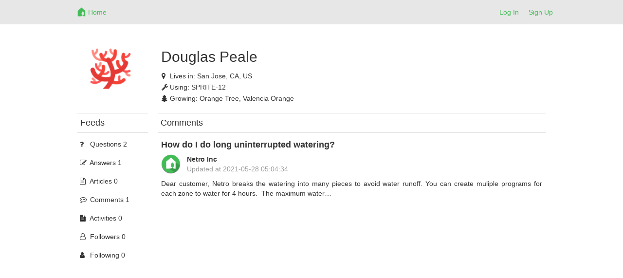

--- FILE ---
content_type: text/html; charset=utf-8
request_url: https://www.netrohome.com/en/forum/users/19128.comments
body_size: 3765
content:
<html lang="en">
  <head>
    <meta charset="utf-8">
    <meta http-equiv="X-UA-Compatible" content="IE=Edge,chrome=1">
    <meta name="viewport" content="width=device-width, initial-scale=1.0">
    <title>Netro-Community</title>
    <meta name="csrf-param" content="authenticity_token" />
<meta name="csrf-token" content="1iu1WASdgt9kBjxxMDEAaI0wUzJ6lbO3eJvr/axL6knqQIbA3Tfh9ocOJRQQOeos7lqQhWaIUdioFK/AoZrKdA==" />
    <link rel="stylesheet" media="all" href="/assets/application-220c497b27a87c04936fc7dfaa1435562f869886da68bbac1c2bc83ed0daee7f.css" />

    <!-- For third-generation iPad with high-resolution Retina display: -->
    <!-- Size should be 144 x 144 pixels -->
    <link rel="apple-touch-icon-precomposed" type="image/png" href="/images/apple-touch-icon-144x144-precomposed.png" sizes="144x144" />
    <!-- For iPhone with high-resolution Retina display: -->
    <!-- Size should be 114 x 114 pixels -->
    <link rel="apple-touch-icon-precomposed" type="image/png" href="/images/apple-touch-icon-114x114-precomposed.png" sizes="114x114" />
    <!-- For first- and second-generation iPad: -->
    <!-- Size should be 72 x 72 pixels -->
    <link rel="apple-touch-icon-precomposed" type="image/png" href="/images/apple-touch-icon-72x72-precomposed.png" sizes="72x72" />
    <!-- For non-Retina iPhone, iPod Touch, and Android 2.1+ devices: -->
    <!-- Size should be 57 x 57 pixels -->
    <link rel="apple-touch-icon-precomposed" type="image/png" href="/images/apple-touch-icon-precomposed.png" />
    <!-- For all other devices -->
    <!-- Size should be 32 x 32 pixels -->
    <link rel="shortcut icon" type="image/x-icon" href="/images/favicon.ico" />

    <script src="/assets/application-12f0c1f75c1665c48689ac74e972e55a3ab0fd425fc6cdc5d745f3019c34d6bf.js"></script>
    <!-- Le HTML5 shim, for IE6-8 support of HTML elements -->
    <!--[if lt IE 9]>
    <script src="//cdnjs.cloudflare.com/ajax/libs/html5shiv/3.7.2/html5shiv.min.js" type="text/javascript"></script>
    <![endif]-->
    <link href="//netdna.bootstrapcdn.com/font-awesome/4.7.0/css/font-awesome.min.css" rel="stylesheet">
    <script src="/kindeditor/kindeditor.js"></script>
    <script charset="utf-8" src="/kindeditor/lang/en.js"></script>
    <!-- Global site tag (gtag.js) - Google Analytics -->
<script async src="https://www.googletagmanager.com/gtag/js?id=UA-159082166-1"></script>
<script>
  window.dataLayer = window.dataLayer || [];
  function gtag(){dataLayer.push(arguments);}
  gtag('js', new Date());
  gtag('config', 'UA-159082166-1');
  // turbolinks
  document.addEventListener('turbolinks:load', event => {
    if (typeof gtag === 'function') {
      gtag('config', 'UA-159082166-1', {
        'page_location': event.data.url
      });
    }
  });
</script>


    <style>
      .skip_link {
        position: absolute;
        width: 1px;
        height: 1px;
        overflow: hidden;
        background-color: transparent;
        color: #000000;
        clip: rect(0, 0, 0, 0);
        text-decoration: none;
        cusor: pointer;
        opacity: 0;
      }
      .skip_link:focus {
        width: auto;
        height: auto;
        overflow: visible;
        clip: auto;
        margin: 0;
        background-color: #5cb85c;
        padding: 12px 8px;
        opacity: 1;
        z-index: 10000;
        transition: none;
        outline: none;
        font-size: 14px;
        font-weight: bold;
        color: #ffffff;
      }
    </style>
  </head>
  <body>
    <a id="skip_link" class='skip_link' href="#main_container">Skip to Content</a>
    <!-- Navigation -->
    <link rel="stylesheet" media="screen" href="/assets/forum-7ea8ee3fd6504ccb906fdb9d84056f4280e6a6a818c67773b35d1082a3d5079f.css" />
<div class="navbar-default navbar-static-top forum_top">
  <div class="container">
    <div class="row">
      <div class="col-md-1"></div>
      <div class="col-md-10 col-xs-12">
        <ul class="nav navbar-nav">
          <li>
            <a class="navbar-brand mobile_back" href= "javascript:void(0)">
              <div class="web_display" style="margin-left:-7px">
                <span class="top_font1" aria-label="Back"><i class="fa fa-arrow-left fa-lg"></i></span>
              </div>
            </a>
          </li>
          <li>
            <a class="navbar-brand top_margin2" href="/en/forum/index">
              <img alt="Netro" height="21px" src="/assets/forum_logo-6c197032395dd2b80b5cf25253483b9d682608f4aa88eea87a44341a4b9cf441.png" />
</a>          </li>
          <li>
            <a class="top_margin3" href="/en/forum/index">
              <span class="top_font1 mobile_display">Home</span>
</a>          </li>
        </ul>
        <button type="button" class="navbar-toggle collapsed" data-toggle="collapse" data-target="#bs-example-navbar-collapse-1">
          <span class="sr-only">Netro</span>
          <span class="icon-bar"></span>
          <span class="icon-bar"></span>
          <span class="icon-bar"></span>
        </button>
        <ul class="nav navbar-nav navbar-right">
          <li><a href="/auth/login?locale=en">Log In</a> </li>
          <li><a href="/auth/signup?locale=en">Sign Up</a> </li>
        </ul>
      </div>
    </div>
    <div class="mobile_sider">
    <div class="collapse navbar-collapse" style="margin:0px 0px 5px -15px;" id="bs-example-navbar-collapse-1">
    <ul class="nav navbar-right nav-mobile">
     <li>
       <a href="/en/forum/index.new">
         <span class="nav-label">New</span>
</a>     </li>
     <li>
       <a href="/en/forum/index.hot_question">
         <span class="nav-label">Hot Questions</span>
</a>     </li>
     <li>
       <a href="/en/forum/index.hot_article">
         <span class="nav-label">Hot Articles</span>
</a>     </li>
     <div class="row"></div>
     <li>
       <a href="/en/forum/index.connected_home">
         <span class="nav-label">Connected Home</span>
</a>     </li>
     <li>
       <a href="/en/forum/index.garden_knowledge">
         <span class="nav-label">Garden Knowledge</span>
</a>     </li>
     <li>
       <a href="/en/forum/index.general">
         <span class="nav-label">General</span>
</a>     </li>
     <li>
       <a href="/en/forum/index.installation">
         <span class="nav-label">Installation</span>
</a>     </li>
     <li>
       <a href="/en/forum/index.landscape_service">
         <span class="nav-label">Landscape Service</span>
</a>     </li>
     <li>
       <a href="/en/forum/index.netro_app">
         <span class="nav-label">Netro App</span>
</a>     </li>
     <li>
       <a href="/en/forum/index.smart_watering">
         <span class="nav-label">Smart Watering</span>
</a>     </li>
     <li>
       <a href="/en/forum/index.troubleshooting">
         <span class="nav-label">Troubleshooting</span>
</a>     </li>
     <li>
       <a href="/en/forum/index.watering_restriction">
         <span class="nav-label">Watering Restriction</span>
</a>     </li>
   </ul>
   </div>
   </div>

  </div>
</div>

<script>
  $(".mobile_back").click(function(){
    window.history.back();
  });
</script>

    <!-- Main view  -->
    <div class="container" style="margin-top:60px;margin-bottom:50px" id="main_container">
      <div class="row">
        <div class="col-md-1"></div>
        <div class="col-md-10">
          
          <div>
  <div class ="row mobile_user">
    <div class ="col-md-2 col-xs-12 index_image1 user_photo1" align="center">
      <div>
        <img alt="User profile photo" src="/images/profiles/14.png" width="110" height="110" />
      </div>
    </div>
    <div class ="col-md-6 col-xs-12 index_padding5 user_margin2">
      <h2 class="mobile_align2"> Douglas Peale </h2>
          <div class="user_padding1 top_padding1">
            <i class="fa fa-map-marker fa-size"></i><span>Lives in: </span>
              San Jose,
            CA,
            US
          </div>
        <div class="user_padding1 top_padding1">
          <i class="fa fa-wrench fa-size"></i><span>Using: </span>
            SPRITE-12
            
          
        </div>
          <div class="user_padding1 top_padding1">
            <i class="fa fa-tree fa-size"></i><span>Growing: </span>
              Orange Tree,
              Valencia Orange
          </div>
    </div>
  </div></br>
  <div class ="row">
    <div class ="col-md-2 user_sider1 user_padding4 mobile_user">
    <div class ="user_border1 user_border2 top_padding1"><h4>Feeds</h4> </div>
    <ul class="nav nav-pills nav-stacked">
     <li>
       <a href="/en/forum/users/19128.questions">
         <i class="fa fa-question fa-size"></i> <span class="nav-label">Questions 2</span>
</a>     </li>
     <li>
       <a href="/en/forum/users/19128.answers">
         <i class="fa fa-pencil-square-o fa-size"></i> <span class="nav-label">Answers 1</span>
</a>     </li>
     <li>
       <a href="/en/forum/users/19128.articles">
         <i class="fa fa-file-text-o fa-size"></i> <span class="nav-label">Articles 0</span>
</a>     </li>
     <li>
       <a href="/en/forum/users/19128.comments">
         <i class="fa fa-commenting-o fa-size"></i> <span class="nav-label">Comments 1</span>
</a>     </li>
     <li>
       <a href="/en/forum/users/19128.activity">
         <i class="fa fa-file-text fa-size"></i> <span class="nav-label">Activities 0</span>
</a>     </li>
     <li>
       <a href="/en/forum/users/19128.followers">
         <i class="fa fa-user-o fa-size"></i> <span class="nav-label">Followers 0</span>
</a>     </li>
     <li>
       <a href="/en/forum/users/19128.following">
         <i class="fa fa-user fa-size"></i> <span class="nav-label">Following 0</span>
</a>     </li>
    </ul>
    </div>
    <div class ="col-md-10">
      

      

      

          <div class ="user_border1 top_padding1"><h4>Comments</h4> </div>
              <div class="post_div3">
                <a href="/en/forum/posts/1454">
                    <h4><strong>How do I do long uninterrupted watering?</strong></h4>
</a>                <div class ="row">
                  <div class ="col-md-1 col-xs-2">
                      <img src="/assets/logo-cc1b7195893351ece9037fa9740b4c4445f9816d2b83326e157d9ee2bc3cafc2.png" alt="Logo" width="40" height="40" />
                  </div>
                  <div class ="col-md-10 col-xs-10 index_margin1">
                    <strong>Netro Inc</strong></br>
                    <span class="index_color1"> Updated at </span>
                    <span class="index_color1 time">2021-05-28 05:04:34 UTC</br> <span>
                  </div>
                </div>
                <a href="/en/forum/posts/1454">
                  <object>
                    <div class="index_padding1 post_content post_div1">
                      <p>
	<span>Dear customer,</span>
</p>
<p>
	<span><br>
</span>
</p>
<p>
	<span>Netro breaks the watering into many pieces to avoid water runoff. </span><span>You can create muliple programs for each zone to water for 4 hours.  The maximum watering time for e</span><span>ach program</span><span></span><span> is 60 minutes. If you want to water more than 60 minutes, just create another program for this zone. </span>
</p>
<p>
	<span><br>
</span>
</p>
<p>
	<span>Thanks,</span>
</p>
<p>
	<span>Netro Support</span>
</p>
                    </div>
                  </object>
</a>              </div>
    <div class="flickr_pagination pagination_padding2">
      
    </div>


      

      
      
      
      
    </div>
  </div> 
</div>


<script>
$(document).ready(function(){
  $(".post_content").each(function(){
    var maxwidth=200;
    if($(this).text().length>maxwidth){ 
      $(this).text($(this).text().substring(0,maxwidth)); $(this).html($(this).html()+'…');
    }
  });

  $(".time").each(function(){
    utc_time = $(this).text().toString();
    time = new Date(Date.parse(utc_time.replace(/-/g,"/"))).getTime();
    local_time = new Date(time);
    $(this).html(local_time.Format("yyyy-MM-dd hh:mm:ss"))
  });

  $(".mobile_user").each(function(){
      $(this).addClass("mobile_display");
  });
});
</script>

        </div>
      </div><!--/row-->
    </div> <!-- /container -->

  </body>
</html>
